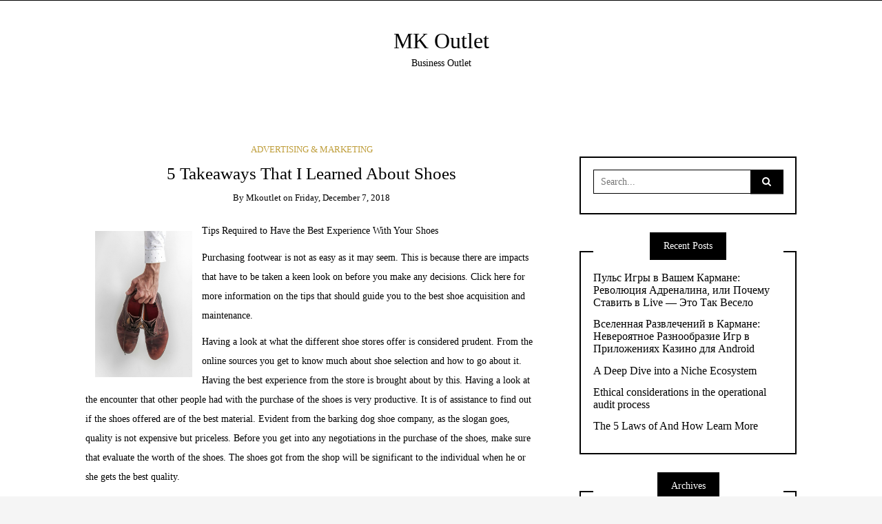

--- FILE ---
content_type: text/html; charset=UTF-8
request_url: http://www.mkoutlet.us/2018/12/07/5-takeaways-that-i-learned-about-shoes/
body_size: 9025
content:
<!DOCTYPE html>
<!--[if IE 9]><html class="no-js ie9" lang="en-US"><![endif]-->
<!--[if gt IE 9]><!--><html class="no-js" lang="en-US"><!--<![endif]-->

<head>
	<meta name="yandex-verification" content="9fdd4265b35c3a55" />
  <meta charset="UTF-8">
  <meta name="viewport" content="width=device-width, initial-scale=1">
  <link rel="profile" href="http://gmpg.org/xfn/11">
  
	<title>5 Takeaways That I Learned About Shoes &#8211; MK Outlet</title>
<link rel='dns-prefetch' href='//s.w.org' />
<link rel="alternate" type="application/rss+xml" title="MK Outlet &raquo; Feed" href="http://www.mkoutlet.us/feed/" />
<link rel="alternate" type="application/rss+xml" title="MK Outlet &raquo; Comments Feed" href="http://www.mkoutlet.us/comments/feed/" />
<link rel="alternate" type="application/rss+xml" title="MK Outlet &raquo; 5 Takeaways That I Learned About Shoes Comments Feed" href="http://www.mkoutlet.us/2018/12/07/5-takeaways-that-i-learned-about-shoes/feed/" />
		<script type="text/javascript">
			window._wpemojiSettings = {"baseUrl":"https:\/\/s.w.org\/images\/core\/emoji\/11\/72x72\/","ext":".png","svgUrl":"https:\/\/s.w.org\/images\/core\/emoji\/11\/svg\/","svgExt":".svg","source":{"concatemoji":"http:\/\/www.mkoutlet.us\/wp-includes\/js\/wp-emoji-release.min.js?ver=4.9.26"}};
			!function(e,a,t){var n,r,o,i=a.createElement("canvas"),p=i.getContext&&i.getContext("2d");function s(e,t){var a=String.fromCharCode;p.clearRect(0,0,i.width,i.height),p.fillText(a.apply(this,e),0,0);e=i.toDataURL();return p.clearRect(0,0,i.width,i.height),p.fillText(a.apply(this,t),0,0),e===i.toDataURL()}function c(e){var t=a.createElement("script");t.src=e,t.defer=t.type="text/javascript",a.getElementsByTagName("head")[0].appendChild(t)}for(o=Array("flag","emoji"),t.supports={everything:!0,everythingExceptFlag:!0},r=0;r<o.length;r++)t.supports[o[r]]=function(e){if(!p||!p.fillText)return!1;switch(p.textBaseline="top",p.font="600 32px Arial",e){case"flag":return s([55356,56826,55356,56819],[55356,56826,8203,55356,56819])?!1:!s([55356,57332,56128,56423,56128,56418,56128,56421,56128,56430,56128,56423,56128,56447],[55356,57332,8203,56128,56423,8203,56128,56418,8203,56128,56421,8203,56128,56430,8203,56128,56423,8203,56128,56447]);case"emoji":return!s([55358,56760,9792,65039],[55358,56760,8203,9792,65039])}return!1}(o[r]),t.supports.everything=t.supports.everything&&t.supports[o[r]],"flag"!==o[r]&&(t.supports.everythingExceptFlag=t.supports.everythingExceptFlag&&t.supports[o[r]]);t.supports.everythingExceptFlag=t.supports.everythingExceptFlag&&!t.supports.flag,t.DOMReady=!1,t.readyCallback=function(){t.DOMReady=!0},t.supports.everything||(n=function(){t.readyCallback()},a.addEventListener?(a.addEventListener("DOMContentLoaded",n,!1),e.addEventListener("load",n,!1)):(e.attachEvent("onload",n),a.attachEvent("onreadystatechange",function(){"complete"===a.readyState&&t.readyCallback()})),(n=t.source||{}).concatemoji?c(n.concatemoji):n.wpemoji&&n.twemoji&&(c(n.twemoji),c(n.wpemoji)))}(window,document,window._wpemojiSettings);
		</script>
		<style type="text/css">
img.wp-smiley,
img.emoji {
	display: inline !important;
	border: none !important;
	box-shadow: none !important;
	height: 1em !important;
	width: 1em !important;
	margin: 0 .07em !important;
	vertical-align: -0.1em !important;
	background: none !important;
	padding: 0 !important;
}
</style>
<link rel='stylesheet' id='WRT-style-css'  href='http://www.mkoutlet.us/wp-content/themes/writee/style.css?ver=4.9.26' type='text/css' media='all' />
<link rel='stylesheet' id='WRT-main-style-css'  href='http://www.mkoutlet.us/wp-content/themes/writee/assets/css/style-ltr.css?ver=4.9.26' type='text/css' media='all' />
<script type='text/javascript' src='http://www.mkoutlet.us/wp-includes/js/jquery/jquery.js?ver=1.12.4'></script>
<script type='text/javascript' src='http://www.mkoutlet.us/wp-includes/js/jquery/jquery-migrate.min.js?ver=1.4.1'></script>
<link rel='https://api.w.org/' href='http://www.mkoutlet.us/wp-json/' />
<link rel="EditURI" type="application/rsd+xml" title="RSD" href="http://www.mkoutlet.us/xmlrpc.php?rsd" />
<link rel="wlwmanifest" type="application/wlwmanifest+xml" href="http://www.mkoutlet.us/wp-includes/wlwmanifest.xml" /> 
<link rel='prev' title='Discovering The Truth About' href='http://www.mkoutlet.us/2018/12/07/discovering-the-truth-about-2/' />
<link rel='next' title='5 Takeaways That I Learned About Emergency' href='http://www.mkoutlet.us/2018/12/07/5-takeaways-that-i-learned-about-emergency/' />
<meta name="generator" content="WordPress 4.9.26" />
<link rel="canonical" href="http://www.mkoutlet.us/2018/12/07/5-takeaways-that-i-learned-about-shoes/" />
<link rel='shortlink' href='http://www.mkoutlet.us/?p=471' />
<link rel="alternate" type="application/json+oembed" href="http://www.mkoutlet.us/wp-json/oembed/1.0/embed?url=http%3A%2F%2Fwww.mkoutlet.us%2F2018%2F12%2F07%2F5-takeaways-that-i-learned-about-shoes%2F" />
<link rel="alternate" type="text/xml+oembed" href="http://www.mkoutlet.us/wp-json/oembed/1.0/embed?url=http%3A%2F%2Fwww.mkoutlet.us%2F2018%2F12%2F07%2F5-takeaways-that-i-learned-about-shoes%2F&#038;format=xml" />
<!-- MagenetMonetization V: 1.0.29.2--><!-- MagenetMonetization 1 --><!-- MagenetMonetization 1.1 --><link rel="pingback" href="http://www.mkoutlet.us/xmlrpc.php"><style type="text/css">html, body {font-size:14px;line-height:1.2;}.entry-content a:not([class]), a:active, a:focus, a:hover{color:#bf9e3b}.social-navigation.theme-colors,
		.comments-area .comments-list .comment .comment-meta .comment-header .comment-reply,
		.entry .entry-header .entry-meta .entry-cat,
		.entry .entry-quote-author,
		.widget.widget_recent-post .entry-list .entry .entry-meta .entry-cat, 
		.widget.widget_popular-post .entry-list .entry .entry-meta .entry-cat, 
		.widget.widget_posts .entry-list .entry .entry-meta .entry-cat, 
		.widget.widget_recent_posts .entry .entry-meta .entry-cat, 
		.widget.widget_related_posts .entry .entry-meta .entry-cat,
		.widget.widget_categories ul li a:hover,
		.widget.widget_product_categories ul li a:hover,
		.widget.widget_archive ul li a:hover,
		.widget.widget_archives ul li a:hover,
		.widget.widget_twitter .tweets-list .tweet a,
		.widget.widget_recent_comments .recentcomments span a{ color :#bf9e3b}.widget.widget_categories ul li a:before,
		.widget.widget_product_categories ul li a:before,
		.widget.widget_archive ul li a:before, 
		.widget.widget_archives ul li a:before
		.widget.widget_archives ul li a:before {background-color: #bf9e3b }.widget.widget_tag_cloud .tagcloud a:hover {
			color:#bf9e3b;
			border-color:#bf9e3b}.pace-running .pace{background-color:#ffffff;}
	.pace-done .pace{background-color:transparent;}
	.pace {
	  -webkit-pointer-events: none;
	  pointer-events: none;

	  -webkit-user-select: none;
	  -moz-user-select: none;
	  user-select: none;

	  position: fixed;
	  top: 0;
	  left: 0;
	  width: 100%;
	  z-index:9999;

	  -webkit-transform: translate3d(0, -50px, 0);
	  -ms-transform: translate3d(0, -50px, 0);
	  transform: translate3d(0, -50px, 0);

	  -webkit-transition: -webkit-transform .5s ease-out;
	  -ms-transition: -webkit-transform .5s ease-out;
	  transition: transform .5s ease-out;
	}

	.pace.pace-active {
	  -webkit-transform: translate3d(0, 0, 0);
	  -ms-transform: translate3d(0, 0, 0);
	  transform: translate3d(0, 0, 0);
	}

	.pace .pace-progress {
	  display: block;
	  position: fixed;
	  z-index: 2000;
	  top: 0;
	  right: 100%;
	  width: 100%;
	  height: 5px;
	  background:#bf9e3b;
	  pointer-events: none;
	}
   </style><script> 
	var RTL = false;
	</script>  
</head>
<body id="site-body" class="post-template-default single single-post postid-471 single-format-standard theme-header4">
<div class="site-mobile-navigation"></div>
<div class="site-wrapper  shadow-wrapper">

		<header id="site-header" class="site-header">
		<div class="site-header-top">
			<div class="site-container">
				<div class="site-row">
					
					<div class="site-header-top-left site-column-9">
					
											</div>
					
									</div>
			</div>
		</div>
		
		<div class="site-header-bottom">
			<div class="site-container">
				<div class="site-row">
					<div class="site-header-middle-center">
						<div class="site-brand">
												
							<h2 class="site-heading">							<a href="http://www.mkoutlet.us/" rel="home">MK Outlet</a>
							</h2>														<p class="site-tagline">Business Outlet</p>
							
												
					
												
						<a href="http://www.mkoutlet.us/" class="mobile-navigation-toggle"></a>
						</div>
					</div>
				</div>
			</div>
		</div>
    </header><!-- / header -->	<section class="site-main with-right-sidebar ">
	
        <div class="site-container">
            <div class="site-row">
			
				<div class="site-content  with-sidebar expand-view " id="site-content" role="main">
				<article id="entry-471" class="post-471 post type-post status-publish format-standard hentry category-advertising-marketing entry entry-center">

		<div class="entry-row">
		<div class="entry-full-center" style="text-align:center;">
				<div class="entry-header">
		<div class="entry-meta">
			<span class="entry-cat"><a href="http://www.mkoutlet.us/category/advertising-marketing/" rel="category tag">Advertising &amp; Marketing</a></span>
		</div>
		<h1 class="entry-title">5 Takeaways That I Learned About Shoes</h1>		<div class="entry-meta">
			<span class="entry-author">By <a href="http://www.mkoutlet.us/author/mkoutlet/" title="Posts by mkoutlet" rel="author">mkoutlet</a> </span>
			<span class="entry-date">on <a href="http://www.mkoutlet.us/2018/12/">Friday, December 7, 2018</a></span>
		</div>
	</div>			
			<div class="entry-content">
				
				<p><img src="https://images.unsplash.com/photo-1512675828443-4f454c42253a?ixlib=rb-0.3.5&amp;q=80&amp;fm=jpg&amp;crop=entropy&amp;cs=tinysrgb&amp;w=1080&amp;fit=max&amp;ixid=eyJhcHBfaWQiOjM2NTI5fQ&amp;s=a611dc53d3738ae235e23ce49a064d0b" style="width:141px;float:left;margin:1em" />Tips Required to Have the Best Experience With Your Shoes</p>
<p>Purchasing footwear is not as easy as it may seem. This is because there are impacts that have to be taken a keen look on before you make any decisions. Click here for more information on the tips that should guide you to the best shoe acquisition and maintenance.</p>
<p>Having a look at what the different shoe stores offer is considered prudent. From the online sources you get to know much about shoe selection and how to go about it. Having the best experience from the store is brought about by this. Having a look at the encounter that other people had with the purchase of the shoes is very productive. It is of assistance to find out if the shoes offered are of the best material. Evident from the barking dog shoe company, as the slogan goes, quality is not expensive but priceless. Before you get into any negotiations in the purchase of the shoes, make sure that evaluate the worth of the shoes. The shoes got from the shop will be significant to the individual when he or she gets the best quality.</p>
<p>For the individuals who have feet problems research on the best shoes for you from the shoe store. To the individuals who suffer from plantar fasciitis especially the women, there are shoes designed for the problem specifically. The a disorder causes plantar fasciitis on the heel of the particular individual. On should be watchful of his or her weight to ensure that it does not alter with the way through which the body functions. Many are the shoes which are made to cater for the plantar fasciitis situation that the patients encounter. There are very many health benefits associated with the use of the specially designed shoes for plantar fasciitis.</p>
<p>One should be observant of all the dimensions required for the ownership of the shoes. The reason being contacting some footwear problems can be brought by not being watchful of the category of shoes that you wear. Take the correct dimension of your feet before anything else. Identify the best shoes that are of the best value to you. The activity can be carried out by getting a health practitioner to identify the best shoes for them. the individual should not only conduct Effective cleaning of the shoes with footwear health situations. Disinfectants should be used when impregnating the shoes to make sure that they get to the best state. In the shoes the action ensures that all the foreign materials are kept off from it.</p>
<p>To be guaranteed of the best performance from the shoes; the provided details are of help.</p>
<p><a href="https://comfortshoebuyingzine68.my-free.website/salesonshoes">A Brief History of Sales</a></p>
<p><a href="https://comfortshoebuyingzine68.my-free.website/salesonshoes">A Quick Rundown of Sales</a></p>
				
			</div>
			<div class="entry-paginated-link"></div>
			
	<div class="entry-footer">
				<div class="entry-footer-bottom">
			<div class="entry-share">
				<ul><li><a href="https://www.facebook.com/sharer/sharer.php?u=http://www.mkoutlet.us/2018/12/07/5-takeaways-that-i-learned-about-shoes/" onclick="window.open(this.href, 'facebook-share','width=580,height=296');return false;"><span class="fa fa-facebook"></span></a></li><li><a href="http://twitter.com/share?text=5%20Takeaways%20That%20I%20Learned%20About%20Shoes&#038;url=http://www.mkoutlet.us/2018/12/07/5-takeaways-that-i-learned-about-shoes/" onclick="window.open(this.href, 'twitter-share', 'width=550,height=235');return false;"><span class="fa fa-twitter"></span></a></li><li><a href="#" onclick="window.open('http://pinterest.com/pin/create/button/?url=http://www.mkoutlet.us/2018/12/07/5-takeaways-that-i-learned-about-shoes/&#038;media=&#038;description=5%20Takeaways%20That%20I%20Learned%20About%20Shoes', 'pinterest-share', 'width=490,height=530');return false;"><span class="fa fa-pinterest-p"></span></a></li><li><a href="https://plus.google.com/share?url=http://www.mkoutlet.us/2018/12/07/5-takeaways-that-i-learned-about-shoes/" onclick="window.open(this.href, 'google-plus-share', 'width=490,height=530');return false;"><span class="fa fa-google-plus"></span></a></li></ul>			</div>
			<div class="entry-comments">
				<a href="http://www.mkoutlet.us/2018/12/07/5-takeaways-that-i-learned-about-shoes/#respond"><span class="fa fa-comment"></span>
					<span class="comments-counting">0</span>
				</a>
			</div>
		</div>
	</div>			
		</div>
	</div>
	
		<div class="entry-navigation">
				<div class="entry-previous">
			<a href="http://www.mkoutlet.us/2018/12/07/discovering-the-truth-about-2/" rel="prev"> Previous Post</a>		</div> 
				<div class="entry-next">
			<a href="http://www.mkoutlet.us/2018/12/07/5-takeaways-that-i-learned-about-emergency/" rel="next">Next Post</a>		</div>
			</div><!-- .post-navigation -->
		<div class="widget widget_related_posts">
		<h6 class="widget-title"><span>Related Posts</span></h6>
		<div class="entry-list entry-big-thumb">
							<article class="entry">
										<div class="entry-meta">
						<span class="entry-cat"><a href="http://www.mkoutlet.us/category/advertising-marketing/" rel="category tag">Advertising &amp; Marketing</a></span>
					</div>
					<h4 class="entry-title"><a href="http://www.mkoutlet.us/2023/12/11/my-most-valuable-tips-7/" rel="bookmark" title="&#8211; My Most Valuable Tips">&#8211; My Most Valuable Tips</a></h4>				</article>
							<article class="entry">
										<div class="entry-meta">
						<span class="entry-cat"><a href="http://www.mkoutlet.us/category/advertising-marketing/" rel="category tag">Advertising &amp; Marketing</a></span>
					</div>
					<h4 class="entry-title"><a href="http://www.mkoutlet.us/2023/12/09/a-quick-rundown-of-4/" rel="bookmark" title="A Quick Rundown of">A Quick Rundown of</a></h4>				</article>
							<article class="entry">
										<div class="entry-meta">
						<span class="entry-cat"><a href="http://www.mkoutlet.us/category/advertising-marketing/" rel="category tag">Advertising &amp; Marketing</a></span>
					</div>
					<h4 class="entry-title"><a href="http://www.mkoutlet.us/2023/12/09/learning-the-secrets-about-13/" rel="bookmark" title="Learning The Secrets About">Learning The Secrets About</a></h4>				</article>
					</div>
	</div>
    
</article>				<div id="comments" class="comments-area">

		
	
  	<div id="respond" class="comment-respond">
		<h3 id="reply-title" class="comment-reply-title">Leave a Reply <small><a rel="nofollow" id="cancel-comment-reply-link" href="/2018/12/07/5-takeaways-that-i-learned-about-shoes/#respond" style="display:none;">Cancel reply</a></small></h3>			<form action="http://www.mkoutlet.us/wp-comments-post.php" method="post" id="commentform" class="comment-form" novalidate>
				<p class="comment-notes"><span id="email-notes">Your email address will not be published.</span> Required fields are marked <span class="required">*</span></p><p class="comment-form-comment"><label for="comment">Comment</label> <textarea id="comment" name="comment" cols="45" rows="8" maxlength="65525" required="required"></textarea></p><p class="comment-form-author"><label for="author">Name <span class="required">*</span></label> <input id="author" name="author" type="text" value="" size="30" maxlength="245" required='required' /></p>
<p class="comment-form-email"><label for="email">Email <span class="required">*</span></label> <input id="email" name="email" type="email" value="" size="30" maxlength="100" aria-describedby="email-notes" required='required' /></p>
<p class="comment-form-url"><label for="url">Website</label> <input id="url" name="url" type="url" value="" size="30" maxlength="200" /></p>
<p class="form-submit"><input name="submit" type="submit" id="writty-comment-submit" class="submit" value="Submit" /> <input type='hidden' name='comment_post_ID' value='471' id='comment_post_ID' />
<input type='hidden' name='comment_parent' id='comment_parent' value='0' />
</p>
<!-- Anti-spam plugin v.5.3 wordpress.org/plugins/anti-spam/ -->
		<p class="antispam-group antispam-group-q" style="clear: both;">
			<label>Current ye@r <span class="required">*</span></label>
			<input type="hidden" name="antspm-a" class="antispam-control antispam-control-a" value="2026" />
			<input type="text" name="antspm-q" class="antispam-control antispam-control-q" value="5.3" autocomplete="off" />
		</p>
		<p class="antispam-group antispam-group-e" style="display: none;">
			<label>Leave this field empty</label>
			<input type="text" name="antspm-e-email-url-website" class="antispam-control antispam-control-e" value="" autocomplete="off" />
		</p>
			</form>
			</div><!-- #respond -->
	  
</div><!-- #comments -->				</div>
				
								<div class="site-sidebar" id="sidebar" role="complementary">
					<!-- MagenetMonetization 4 --><!-- MagenetMonetization 5 --><aside id="search-2" class="widget widget_search"><form role="search" method="get" id="searchform" class="search-form" action="http://www.mkoutlet.us/">
	<label class="screen-reader-text" for="s">
	Search for:	</label>
	<input type="text" value="" placeholder="Search..." name="s" id="s" class="search-input" />
	<label for="searchsubmit" class="fa fa-search search-submit-icon"></label>
	<input type="submit" id="searchsubmit" value="Search" class="search-submit" />
</form></aside><!-- MagenetMonetization 5 -->		<aside id="recent-posts-2" class="widget widget_recent_entries">		<h6 class="widget-title"><span>Recent Posts</span></h6>		<ul>
											<li>
					<a href="http://www.mkoutlet.us/2025/10/31/%d0%bf%d1%83%d0%bb%d1%8c%d1%81-%d0%b8%d0%b3%d1%80%d1%8b-%d0%b2-%d0%b2%d0%b0%d1%88%d0%b5%d0%bc-%d0%ba%d0%b0%d1%80%d0%bc%d0%b0%d0%bd%d0%b5-%d1%80%d0%b5%d0%b2%d0%be%d0%bb%d1%8e%d1%86%d0%b8%d1%8f-%d0%b0/">Пульс Игры в Вашем Кармане: Революция Адреналина, или Почему Ставить в Live — Это Так Весело</a>
									</li>
											<li>
					<a href="http://www.mkoutlet.us/2025/10/29/%d0%b2%d1%81%d0%b5%d0%bb%d0%b5%d0%bd%d0%bd%d0%b0%d1%8f-%d1%80%d0%b0%d0%b7%d0%b2%d0%bb%d0%b5%d1%87%d0%b5%d0%bd%d0%b8%d0%b9-%d0%b2-%d0%ba%d0%b0%d1%80%d0%bc%d0%b0%d0%bd%d0%b5-%d0%bd%d0%b5%d0%b2%d0%b5/">Вселенная Развлечений в Кармане: Невероятное Разнообразие Игр в Приложениях Казино для Android</a>
									</li>
											<li>
					<a href="http://www.mkoutlet.us/2025/10/16/a-deep-dive-into-a-niche-ecosystem/">A Deep Dive into a Niche Ecosystem</a>
									</li>
											<li>
					<a href="http://www.mkoutlet.us/2025/04/15/ethical-considerations-in-the-operational-audit-process/">Ethical considerations in the operational audit process</a>
									</li>
											<li>
					<a href="http://www.mkoutlet.us/2024/12/12/the-5-laws-of-and-how-learn-more-3/">The 5 Laws of  And How Learn More</a>
									</li>
					</ul>
		</aside><!-- MagenetMonetization 5 --><aside id="archives-2" class="widget widget_archive"><h6 class="widget-title"><span>Archives</span></h6>		<ul>
			<li><a href='http://www.mkoutlet.us/2025/10/'>October 2025</a></li>
	<li><a href='http://www.mkoutlet.us/2025/04/'>April 2025</a></li>
	<li><a href='http://www.mkoutlet.us/2024/12/'>December 2024</a></li>
	<li><a href='http://www.mkoutlet.us/2024/11/'>November 2024</a></li>
	<li><a href='http://www.mkoutlet.us/2024/09/'>September 2024</a></li>
	<li><a href='http://www.mkoutlet.us/2024/01/'>January 2024</a></li>
	<li><a href='http://www.mkoutlet.us/2023/12/'>December 2023</a></li>
	<li><a href='http://www.mkoutlet.us/2023/05/'>May 2023</a></li>
	<li><a href='http://www.mkoutlet.us/2021/07/'>July 2021</a></li>
	<li><a href='http://www.mkoutlet.us/2020/11/'>November 2020</a></li>
	<li><a href='http://www.mkoutlet.us/2020/10/'>October 2020</a></li>
	<li><a href='http://www.mkoutlet.us/2019/07/'>July 2019</a></li>
	<li><a href='http://www.mkoutlet.us/2018/12/'>December 2018</a></li>
	<li><a href='http://www.mkoutlet.us/2018/11/'>November 2018</a></li>
	<li><a href='http://www.mkoutlet.us/2018/10/'>October 2018</a></li>
		</ul>
		</aside><!-- MagenetMonetization 5 --><aside id="categories-2" class="widget widget_categories"><h6 class="widget-title"><span>Categories</span></h6>		<ul>
	<li class="cat-item cat-item-2"><a href="http://www.mkoutlet.us/category/advertising-marketing/" >Advertising &amp; Marketing</a>
</li>
	<li class="cat-item cat-item-3"><a href="http://www.mkoutlet.us/category/arts-entertainment/" >Arts &amp; Entertainment</a>
</li>
	<li class="cat-item cat-item-4"><a href="http://www.mkoutlet.us/category/auto-motor/" >Auto &amp; Motor</a>
</li>
	<li class="cat-item cat-item-5"><a href="http://www.mkoutlet.us/category/business-products-services/" >Business Products &amp; Services</a>
</li>
	<li class="cat-item cat-item-6"><a href="http://www.mkoutlet.us/category/clothing-fashion/" >Clothing &amp; Fashion</a>
</li>
	<li class="cat-item cat-item-26"><a href="http://www.mkoutlet.us/category/cryptocurrency/" >Cryptocurrency</a>
</li>
	<li class="cat-item cat-item-7"><a href="http://www.mkoutlet.us/category/employment/" >Employment</a>
</li>
	<li class="cat-item cat-item-8"><a href="http://www.mkoutlet.us/category/financial/" >Financial</a>
</li>
	<li class="cat-item cat-item-9"><a href="http://www.mkoutlet.us/category/foods-culinary/" >Foods &amp; Culinary</a>
</li>
	<li class="cat-item cat-item-10"><a href="http://www.mkoutlet.us/category/gambling/" >Gambling</a>
</li>
	<li class="cat-item cat-item-11"><a href="http://www.mkoutlet.us/category/health-fitness/" >Health &amp; Fitness</a>
</li>
	<li class="cat-item cat-item-12"><a href="http://www.mkoutlet.us/category/health-care-medical/" >Health Care &amp; Medical</a>
</li>
	<li class="cat-item cat-item-13"><a href="http://www.mkoutlet.us/category/home-products-services/" >Home Products &amp; Services</a>
</li>
	<li class="cat-item cat-item-14"><a href="http://www.mkoutlet.us/category/internet-services/" >Internet Services</a>
</li>
	<li class="cat-item cat-item-24"><a href="http://www.mkoutlet.us/category/legal/" >Legal</a>
</li>
	<li class="cat-item cat-item-25"><a href="http://www.mkoutlet.us/category/miscellaneous/" >Miscellaneous</a>
</li>
	<li class="cat-item cat-item-15"><a href="http://www.mkoutlet.us/category/personal-product-services/" >Personal Product &amp; Services</a>
</li>
	<li class="cat-item cat-item-16"><a href="http://www.mkoutlet.us/category/pets-animals/" >Pets &amp; Animals</a>
</li>
	<li class="cat-item cat-item-17"><a href="http://www.mkoutlet.us/category/real-estate/" >Real Estate</a>
</li>
	<li class="cat-item cat-item-18"><a href="http://www.mkoutlet.us/category/relationships/" >Relationships</a>
</li>
	<li class="cat-item cat-item-19"><a href="http://www.mkoutlet.us/category/software/" >Software</a>
</li>
	<li class="cat-item cat-item-20"><a href="http://www.mkoutlet.us/category/sports-athletics/" >Sports &amp; Athletics</a>
</li>
	<li class="cat-item cat-item-21"><a href="http://www.mkoutlet.us/category/technology/" >Technology</a>
</li>
	<li class="cat-item cat-item-22"><a href="http://www.mkoutlet.us/category/travel/" >Travel</a>
</li>
	<li class="cat-item cat-item-1"><a href="http://www.mkoutlet.us/category/uncategorized/" >Uncategorized</a>
</li>
	<li class="cat-item cat-item-23"><a href="http://www.mkoutlet.us/category/web-resources/" >Web Resources</a>
</li>
		</ul>
</aside><!-- MagenetMonetization 5 --><!-- MagenetMonetization 5 --><!-- MagenetMonetization 5 --><!-- MagenetMonetization 5 --><aside id="sape_tizer-2" class="widget advert_tizer"><script type="text/javascript">
<!--
var _acic={dataProvider:10};(function(){var e=document.createElement("script");e.type="text/javascript";e.async=true;e.src="https://www.acint.net/aci.js";var t=document.getElementsByTagName("script")[0];t.parentNode.insertBefore(e,t)})()
//-->
</script></aside><!-- MagenetMonetization 5 --><aside id="execphp-2" class="widget widget_execphp">			<div class="execphpwidget"> 
 </div>
		</aside><!-- MagenetMonetization 5 -->				</div>
								
			</div>
		</div>
	</section>
<!-- wmm d --><footer id="site-footer" class="site-footer">
		<div class="site-footer-bottom">
		<div class="site-container text-center">
						
			Theme by			<a href="http://www.scissorthemes.com/" traget="_blank"> Scissor Themes</a>
			Proudly powered by			<a href="https://wordpress.org/" traget="_blank"> WordPress</a>
			
		</div>
	</div>
	
</footer><!-- / footer -->
</div> <!-- / wrapper -->
<div class="site-navigation-overlay"></div>
<script type='text/javascript' src='http://www.mkoutlet.us/wp-content/plugins/anti-spam/js/anti-spam-5.3.js'></script>
<script type='text/javascript' src='http://www.mkoutlet.us/wp-content/themes/writee/assets/js/pace.min.js?ver=1.0.0'></script>
<script type='text/javascript' src='http://www.mkoutlet.us/wp-content/themes/writee/assets/js/modernizr.js?ver=1.0.0'></script>
<script type='text/javascript' src='http://www.mkoutlet.us/wp-content/themes/writee/assets/js/cssua.min.js?ver=1.0.0'></script>
<script type='text/javascript' src='http://www.mkoutlet.us/wp-content/themes/writee/assets/js/slick.min.js?ver=1.0.0'></script>
<script type='text/javascript' src='http://www.mkoutlet.us/wp-content/themes/writee/assets/js/jquery.fitvids.js?ver=1.0.0'></script>
<script type='text/javascript' src='http://www.mkoutlet.us/wp-content/themes/writee/assets/js/jquery.scrollUp.min.js?ver=1.0.0'></script>
<script type='text/javascript' src='http://www.mkoutlet.us/wp-content/themes/writee/assets/js/main.js?ver%5B0%5D=jquery'></script>
<script type='text/javascript'>
jQuery(document).ready(function($){
				jQuery("#site-banner-carousel").slick({ dots: true, infinite: true,slidesToShow: 1,  slidesToScroll: 1, autoplay: true,autoplaySpeed: 5000, pauseOnHover: true,
				arrows: true,prevArrow : '<span class="slick-prev"></span>',nextArrow : '<span class="slick-next"></span>',customPaging: function(slider, i) {return '<span>' + (i + 1) + '</span>';},cssEase: 'ease-in-out', easing: 'ease-in-out',lazyLoad: true,
				rtl: RTL,responsive: [{ breakpoint: 1200, settings: {	slidesToShow: 1  }}]});});
</script>
<script type='text/javascript' src='http://www.mkoutlet.us/wp-includes/js/wp-embed.min.js?ver=4.9.26'></script>
<script type='text/javascript' src='http://www.mkoutlet.us/wp-includes/js/comment-reply.min.js?ver=4.9.26'></script>
<div class="mads-block"></div></body>
</html><div class="mads-block"></div>